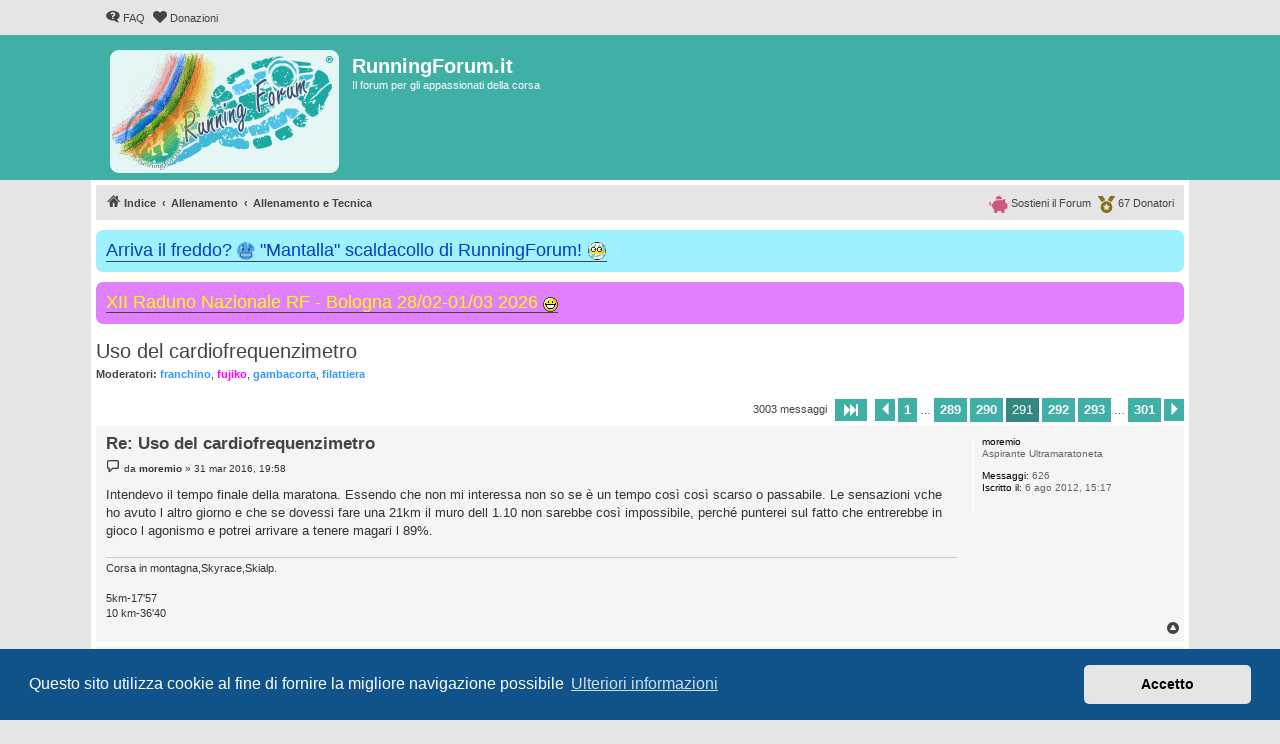

--- FILE ---
content_type: text/html; charset=UTF-8
request_url: https://runningforum.it/viewtopic.php?t=246&start=2900
body_size: 9658
content:
<!DOCTYPE html>
<html dir="ltr" lang="it">
<head>
<meta charset="utf-8" />
<meta http-equiv="X-UA-Compatible" content="IE=edge">
<meta name="viewport" content="width=device-width, initial-scale=1" />


<title>Uso del cardiofrequenzimetro - Pagina 291 - RunningForum.it</title>


	<link rel="canonical" href="https://runningforum.it/viewtopic.php?t=246&amp;start=2900">

<!--
	phpBB style name: proflat
	Based on style:   prosilver (this is the default phpBB3 style)
	Original author:  Tom Beddard ( http://www.subBlue.com/ )
	Modified by:      Mazeltof ( https://www.mazeland.fr/ )
-->

<link href="./assets/css/font-awesome.min.css?assets_version=935" rel="stylesheet">
<link href="./styles/prosilver/theme/stylesheet.css?assets_version=935" rel="stylesheet">
<link href="./styles/proflat_teal/theme/style_proflat.css?assets_version=935" rel="stylesheet">
<link href="./styles/proflat_teal/theme/color_proflat.css?assets_version=935" rel="stylesheet">



	<link href="./assets/cookieconsent/cookieconsent.min.css?assets_version=935" rel="stylesheet">

<!--[if lte IE 9]>
	<link href="./styles/proflat_teal/theme/tweaks.css?assets_version=935" rel="stylesheet">
<![endif]-->

<meta name="description" content="Visto l'interesse che c'è relativamente all'utilizzo del cardio, apro questo post, in cui posterò dei dati reali, utilizzando me stesso come cavia, lo scopo…">
<script type="application/ld+json">
{"@context":"https://schema.org","@type":"DiscussionForumPosting","url":"https://runningforum.it/viewtopic.php?t=246&amp;start=2900","headline":"Uso del cardiofrequenzimetro - Pagina 291","description":"Visto l'interesse che c'\u00e8 relativamente all'utilizzo del cardio, apro questo post, in cui poster\u00f2 dei dati reali, utilizzando me stesso come cavia, lo scopo\u2026","text":"Visto l'interesse che c'\u00e8 relativamente all'utilizzo del cardio, apro questo post, in cui poster\u00f2 dei dati reali, utilizzando me stesso come cavia, lo scopo\u2026","image":"https://runningforum.it/images/logoRF.png","author":{"@type":"Person","name":"mauri1965","url":"https://runningforum.it/memberlist.php?mode=viewprofile&u=20"},"datePublished":"2007-11-13T17:12:36+00:00","articleSection":"Allenamento e Tecnica","publisher":{"@type":"Organization","name":"RunningForum.it","url":"https://runningforum.it","logo":{"@type":"ImageObject","url":"https://runningforum.it/images/logoRF.png"}}}
</script>
<style type="text/css">
    .mention {
        color: #009688;
    }
</style>

<link href="./ext/paul999/mention/styles/all/theme/mention.css?assets_version=935" rel="stylesheet" media="screen">
<link href="./ext/phpbb/boardannouncements/styles/all/theme/boardannouncements.css?assets_version=935" rel="stylesheet" media="screen">


					<!-- Global site tag (gtag.js) - Google Analytics -->
		<script async src="https://www.googletagmanager.com/gtag/js?id=UA-158670445-1"></script>
		<script>
			window.dataLayer = window.dataLayer || [];
			function gtag(){dataLayer.push(arguments);}
			gtag('js', new Date());

			gtag('config', 'UA-158670445-1', {'anonymize_ip': true,});
		</script>
	<link rel="apple-touch-icon" sizes="180x180" href="/apple-touch-icon.png">
<link rel="icon" type="image/png" sizes="32x32" href="/favicon-32x32.png">
<link rel="icon" type="image/png" sizes="16x16" href="/favicon-16x16.png">
<link rel="manifest" href="/site.webmanifest">
<link rel="mask-icon" href="/safari-pinned-tab.svg" color="#5bbad5">
<meta name="msapplication-TileColor" content="#da532c">
<meta name="theme-color" content="#1da9a3">

</head>
<body id="phpbb" class="nojs notouch section-viewtopic ltr ">


	<a id="top" class="top-anchor" accesskey="t"></a>
	<div id="page-header">
		<div class="navbar" role="navigation">
	<div class="navbar-container">
	<div class="inner">

	<ul id="nav-main" class="nav-main linklist" role="menubar">

		<li id="quick-links" class="quick-links dropdown-container responsive-menu hidden" data-skip-responsive="true">
			<a href="#" class="dropdown-trigger">
				<i class="icon fa-bars fa-fw" aria-hidden="true"></i><span>Collegamenti Rapidi</span>
			</a>
			<div class="dropdown">
				<div class="pointer"><div class="pointer-inner"></div></div>
				<ul class="dropdown-contents" role="menu">
					
					
										<li class="separator"></li>

									</ul>
			</div>
		</li>

				<li data-last-responsive="true">
			<a href="/app.php/help/faq" rel="help" title="FAQ (Domande Frequenti)" role="menuitem">
				<i class="icon fa-question-circle fa-fw" aria-hidden="true"></i><span>FAQ</span>
			</a>
		</li>
								<li data-last-responsive="true">
			<a href="donazioni.php" title="Donazioni" role="menuitem">
				<i class="icon fa-heart fa-fw" aria-hidden="true"></i><span>Donazioni</span>
			</a>
		</li>

		</ul>
	</div>
	</div>
</div>		<div class="headerbar" role="banner">
		<div class="headerbar-container">
					<div class="inner">

			<div id="site-description" class="site-description">
				<a id="logo" class="logo" href="./index.php" title="Indice">
					<span class="site_logo"></span>
				</a>
				<h1>RunningForum.it</h1>
				<p>Il forum per gli appassionati della corsa</p>
				<p class="skiplink"><a href="#start_here">Passa al contenuto</a></p>
			</div>

									
			</div>
					</div>
		</div>
	</div>

<div id="wrap" class="wrap">

				<div class="navbar" role="navigation">
	<div class="inner">

	<ul id="nav-breadcrumbs" class="nav-breadcrumbs linklist navlinks" role="menubar">
				
		
		<li class="breadcrumbs" itemscope itemtype="https://schema.org/BreadcrumbList">

			
							<span class="crumb" itemtype="https://schema.org/ListItem" itemprop="itemListElement" itemscope><a itemprop="item" href="./index.php" accesskey="h" data-navbar-reference="index"><i class="icon fa-home fa-fw"></i><span itemprop="name">Indice</span></a><meta itemprop="position" content="1" /></span>

											
								<span class="crumb" itemtype="https://schema.org/ListItem" itemprop="itemListElement" itemscope data-forum-id="31"><a itemprop="item" href="./viewforum.php?f=31"><span itemprop="name">Allenamento</span></a><meta itemprop="position" content="2" /></span>
															
								<span class="crumb" itemtype="https://schema.org/ListItem" itemprop="itemListElement" itemscope data-forum-id="1"><a itemprop="item" href="./viewforum.php?f=1"><span itemprop="name">Allenamento e Tecnica</span></a><meta itemprop="position" content="3" /></span>
							
					</li>

		
						<li class="rightside nav-donatori">
				<a href="donazioni.php" title="Donatori" role="menuitem"> 
					<img src="/styles/proflat/theme/images/medal-solid.svg" height="17px" width="17px" alt="coccarda" /> <span data-nosnippet>67 Donatori</span>
				</a>
			</li>
		<li class="rightside nav-donatori">
				<a href="donazioni.php" title="Sosteni il Forum" role="menuitem">
					<img src="/styles/proflat/theme/images/piggy-bank-solid.svg" height="17px" width="19.3px" alt="salvadanaio" /> <span data-nosnippet>Sostieni il Forum</span>
				</a>
			</li>
				
		
				
	</ul>
		<ul id="nav-donatori" class="nav-breadcrumbs linklist navlinks nav-donatori">
		<li class="rightside">
				<a href="viewtopic.php?t=46759" title="Donatori" role="menuitem">
					<img src="/styles/proflat/theme/images/medal-solid.svg" height="17px" width="17px" alt="coccarda" /> <span>67 Donatori</span>
				</a>
			</li>
		<li class="rightside">
				<a href="viewtopic.php?t=46759" title="Sostieni il Forum" role="menuitem">
					<img src="/styles/proflat/theme/images/piggy-bank-solid.svg" height="17px" width="19.3px" alt="salvadanaio" /> <span>Sostieni il Forum</span>
				</a>
			</li>
	</ul>
		</div>
</div>

	
	<a id="start_here" class="anchor"></a>
	<div id="page-body" class="page-body" role="main">

		
					<div id="phpbb_announcement_3" class="phpbb_announcement" style="background-color:#9ef2ff">
					<a href="/app.php/boardannouncements/close/3?hash=70436d15" data-ajax="close_announcement" data-overlay="false" class="close" title="Chiudi annuncio">
				<i class="icon fa-fw fa-times"></i>
			</a>
				<div><span style="font-size:150%;line-height:116%"><a href="https://runningforum.it/viewtopic.php?t=56771" class="postlink"><span style="color:#0040BF">Arriva il freddo? <img alt="🥶" class="emoji smilies" draggable="false" src="//cdn.jsdelivr.net/gh/twitter/twemoji@latest/assets/svg/1f976.svg"> "Mantalla" scaldacollo di RunningForum! <img src="https://runningforum.it/images/mantalla_rf.png" class="postimage" alt="Immagine"></span></a></span></div>
	</div>
	<div id="phpbb_announcement_4" class="phpbb_announcement" style="background-color:#e07fff">
					<a href="/app.php/boardannouncements/close/4?hash=70436d15" data-ajax="close_announcement" data-overlay="false" class="close" title="Chiudi annuncio">
				<i class="icon fa-fw fa-times"></i>
			</a>
				<div><span style="font-size:150%;line-height:116%"><a href="https://runningforum.it/viewtopic.php?t=66028" class="postlink"><span style="color:#FFFF00"> XII Raduno Nazionale RF - Bologna 28/02-01/03 2026 <img class="smilies" src="./images/smilies/icon_biggrin.gif" width="15" height="15" alt=":)" title="smile"></span></a></span></div>
	</div>


<h2 class="topic-title"><a href="./viewtopic.php?t=246&amp;start=2900">Uso del cardiofrequenzimetro</a></h2>
<!-- NOTE: remove the style="display: none" when you want to have the forum description on the topic body -->
<div style="display: none !important;">Consigli, suggerimenti, discussioni generiche<br /></div>
<p>
	<strong>Moderatori:</strong> <span style="color: #3399FF;" class="username-coloured">franchino</span>, <span style="color: #FF00FF;" class="username-coloured">fujiko</span>, <span style="color: #3399FF;" class="username-coloured">gambacorta</span>, <span style="color: #3399FF;" class="username-coloured">filattiera</span>
</p>


<div class="action-bar bar-top">
	
	
			
	
			<div class="pagination">
			3003 messaggi
							<ul>
	<li class="dropdown-container dropdown-button-control dropdown-page-jump page-jump">
		<a class="button button-icon-only dropdown-trigger" href="#" title="Clicca per andare alla pagina…" role="button"><i class="icon fa-level-down fa-rotate-270" aria-hidden="true"></i><span class="sr-only">Pagina <strong>291</strong> di <strong>301</strong></span></a>
		<div class="dropdown">
			<div class="pointer"><div class="pointer-inner"></div></div>
			<ul class="dropdown-contents">
				<li>Vai alla pagina:</li>
				<li class="page-jump-form">
					<input type="number" name="page-number" min="1" max="999999" title="Inserisci il numero della pagina a cui vuoi andare." class="inputbox tiny" data-per-page="10" data-base-url=".&#x2F;viewtopic.php&#x3F;t&#x3D;246" data-start-name="start" />
					<input class="button2" value="Vai" type="button" />
				</li>
			</ul>
		</div>
	</li>
			<li class="arrow previous"><a class="button button-icon-only" href="./viewtopic.php?t=246&amp;start=2890" rel="prev" role="button"><i class="icon fa-chevron-left fa-fw" aria-hidden="true"></i><span class="sr-only">Precedente</span></a></li>
				<li><a class="button" href="./viewtopic.php?t=246" role="button">1</a></li>
			<li class="ellipsis" role="separator"><span>…</span></li>
				<li><a class="button" href="./viewtopic.php?t=246&amp;start=2880" role="button">289</a></li>
				<li><a class="button" href="./viewtopic.php?t=246&amp;start=2890" role="button">290</a></li>
			<li class="active"><span>291</span></li>
				<li><a class="button" href="./viewtopic.php?t=246&amp;start=2910" role="button">292</a></li>
				<li><a class="button" href="./viewtopic.php?t=246&amp;start=2920" role="button">293</a></li>
			<li class="ellipsis" role="separator"><span>…</span></li>
				<li><a class="button" href="./viewtopic.php?t=246&amp;start=3000" role="button">301</a></li>
				<li class="arrow next"><a class="button button-icon-only" href="./viewtopic.php?t=246&amp;start=2910" rel="next" role="button"><i class="icon fa-chevron-right fa-fw" aria-hidden="true"></i><span class="sr-only">Prossimo</span></a></li>
	</ul>
					</div>
		</div>




			<div id="p1749010" class="post has-profile bg2">
		<div class="inner">
				<dl class="postprofile" id="profile1749010">
			<dt class="has-profile-rank no-avatar">
				<div class="avatar-container">
																			</div>
								<strong><span class="username">moremio</span></strong>				
								
							</dt>

						<dd class="profile-rank">Aspirante Ultramaratoneta</dd>			
		<dd class="profile-posts"><strong>Messaggi:</strong> 626</dd>		<dd class="profile-joined"><strong>Iscritto il:</strong> 6 ago 2012, 15:17</dd>		
		
						
						
		</dl>

		<div class="postbody">
						<div id="post_content1749010">

					<h3 class="first">
						<a href="./viewtopic.php?p=1749010#p1749010">Re: Uso del cardiofrequenzimetro</a>
		</h3>

								
						<p class="author">
									<span><i class="icon fa-file fa-fw icon-lightgray icon-md" aria-hidden="true"></i><span class="sr-only">Messaggio</span></span>
								<span class="responsive-hide">da <strong><span class="username">moremio</span></strong> &raquo; </span><time datetime="2016-03-31T17:58:39+00:00">31 mar 2016, 19:58</time>
			</p>
			
			
			
			
			<div class="content">Intendevo il tempo finale della maratona. Essendo che non mi interessa non so se è un tempo così così scarso o passabile. Le sensazioni vche ho avuto l altro giorno e che se dovessi fare una 21km il muro dell 1.10 non sarebbe così impossibile, perché punterei sul fatto che entrerebbe in gioco l agonismo e potrei arrivare a tenere magari l 89%.</div>

			
			
									
						
							<div id="sig1749010" class="signature">Corsa in montagna,Skyrace,Skialp.<br>
<br>
5km-17'57<br>
10 km-36'40</div>			
						</div>

		</div>

				<div class="back2top">
						<a href="#top" class="top" title="Top">
				<i class="icon fa-chevron-circle-up fa-fw icon-gray" aria-hidden="true"></i>
				<span class="sr-only">Top</span>
			</a>
					</div>
		
		</div>
	</div>

				<div id="p1749021" class="post has-profile bg1">
		<div class="inner">
				<dl class="postprofile" id="profile1749021">
			<dt class="has-profile-rank has-avatar">
				<div class="avatar-container">
																<span class="avatar"><img class="avatar" src="./download/file.php?avatar=6144_1422692764.jpg" width="100" height="91" alt="Avatar utente" /></span>														</div>
								<strong><span class="username">Heavyrunner72</span></strong>				
								
							</dt>

						<dd class="profile-rank">Guru</dd>			
		<dd class="profile-posts"><strong>Messaggi:</strong> 2810</dd>		<dd class="profile-joined"><strong>Iscritto il:</strong> 18 ott 2011, 6:54</dd>		
		
											<dd class="profile-custom-field profile-phpbb_location"><strong>Località:</strong> Mirandola</dd>							
						
		</dl>

		<div class="postbody">
						<div id="post_content1749021">

					<h3 >
						<a href="./viewtopic.php?p=1749021#p1749021">Re: Uso del cardiofrequenzimetro</a>
		</h3>

								
						<p class="author">
									<span><i class="icon fa-file fa-fw icon-lightgray icon-md" aria-hidden="true"></i><span class="sr-only">Messaggio</span></span>
								<span class="responsive-hide">da <strong><span class="username">Heavyrunner72</span></strong> &raquo; </span><time datetime="2016-03-31T18:21:48+00:00">31 mar 2016, 20:21</time>
			</p>
			
			
			
			
			<div class="content">Senti anche altri pareri,ma un differenziale di 12" fra mezza e maratona é un bell'andare. . .</div>

			
			
									
						
							<div id="sig1749021" class="signature">"Ci sono persone che sanno tutto,ed è tutto quello che sanno" (O.Wilde)<br>
PB 42k    3.25'46" (Reggio Emilia 2015)<br>
PB 21k    1.35'22" (Correggio 2015)</div>			
						</div>

		</div>

				<div class="back2top">
						<a href="#top" class="top" title="Top">
				<i class="icon fa-chevron-circle-up fa-fw icon-gray" aria-hidden="true"></i>
				<span class="sr-only">Top</span>
			</a>
					</div>
		
		</div>
	</div>

				<div id="p1749176" class="post has-profile bg2">
		<div class="inner">
				<dl class="postprofile" id="profile1749176">
			<dt class="has-profile-rank no-avatar">
				<div class="avatar-container">
																			</div>
								<strong><span class="username">migliocri</span></strong>				
								
							</dt>

						<dd class="profile-rank">Guru</dd>			
		<dd class="profile-posts"><strong>Messaggi:</strong> 2172</dd>		<dd class="profile-joined"><strong>Iscritto il:</strong> 4 giu 2014, 10:00</dd>		
		
						
						
		</dl>

		<div class="postbody">
						<div id="post_content1749176">

					<h3 >
						<a href="./viewtopic.php?p=1749176#p1749176">Re: Uso del cardiofrequenzimetro</a>
		</h3>

								
						<p class="author">
									<span><i class="icon fa-file fa-fw icon-lightgray icon-md" aria-hidden="true"></i><span class="sr-only">Messaggio</span></span>
								<span class="responsive-hide">da <strong><span class="username">migliocri</span></strong> &raquo; </span><time datetime="2016-03-31T21:00:23+00:00">31 mar 2016, 23:00</time>
			</p>
			
			
			
			
			<div class="content">2h35 un buon tempo??!!! L'anno scorso la maratona di ferrara è stata vinta attorno a 2h30'... Non è buono... Certe le vinceresti proprio[emoji2][emoji2]<br>
Mamma mia se viaggi...</div>

			
			
									
						
										
						</div>

		</div>

				<div class="back2top">
						<a href="#top" class="top" title="Top">
				<i class="icon fa-chevron-circle-up fa-fw icon-gray" aria-hidden="true"></i>
				<span class="sr-only">Top</span>
			</a>
					</div>
		
		</div>
	</div>

				<div id="p1749322" class="post has-profile bg1">
		<div class="inner">
				<dl class="postprofile" id="profile1749322">
			<dt class="has-profile-rank has-avatar">
				<div class="avatar-container">
																<span class="avatar"><img class="avatar" src="./download/file.php?avatar=15677_1417075284.jpg" width="100" height="100" alt="Avatar utente" /></span>														</div>
								<strong><span class="username">zeromaratone</span></strong>				
								
							</dt>

						<dd class="profile-rank">Top Runner</dd>			
		<dd class="profile-posts"><strong>Messaggi:</strong> 5448</dd>		<dd class="profile-joined"><strong>Iscritto il:</strong> 17 mar 2014, 9:17</dd>		
		
											<dd class="profile-custom-field profile-phpbb_location"><strong>Località:</strong> Torino</dd>							
						
		</dl>

		<div class="postbody">
						<div id="post_content1749322">

					<h3 >
						<a href="./viewtopic.php?p=1749322#p1749322">Re: Uso del cardiofrequenzimetro</a>
		</h3>

								
						<p class="author">
									<span><i class="icon fa-file fa-fw icon-lightgray icon-md" aria-hidden="true"></i><span class="sr-only">Messaggio</span></span>
								<span class="responsive-hide">da <strong><span class="username">zeromaratone</span></strong> &raquo; </span><time datetime="2016-04-01T06:25:16+00:00">1 apr 2016, 8:25</time>
			</p>
			
			
			
			
			<div class="content">Ragazzi, ma moremio non ha per ora neanche corso una mezza .. lo facciamo già vincitore di maratona ?  <img class="smilies" src="./images/smilies/oops.gif" width="15" height="17" alt=":oops:" title="oops"></div>

			
			
									
						
							<div id="sig1749322" class="signature">Dal 2014:18 maratone, 6 stars finisher; 2018 100km del Passatore, Ironman70:3<br>
I miei libri: <span style="font-weight:bold">Il Passatore da zero</span> <a href="https://tinyurl.com/er5tzd3z" class="postlink">https://tinyurl.com/er5tzd3z</a> +<span style="font-weight:bold">il mio blog </span> <span style="font-weight:bold">[url]<a href="https://zeromaratone.blogspot.com" class="postlink">https://zeromaratone.blogspot.com</a></span>[/url]</div>			
						</div>

		</div>

				<div class="back2top">
						<a href="#top" class="top" title="Top">
				<i class="icon fa-chevron-circle-up fa-fw icon-gray" aria-hidden="true"></i>
				<span class="sr-only">Top</span>
			</a>
					</div>
		
		</div>
	</div>

				<div id="p1749363" class="post has-profile bg2">
		<div class="inner">
				<dl class="postprofile" id="profile1749363">
			<dt class="has-profile-rank no-avatar">
				<div class="avatar-container">
																			</div>
								<strong><span class="username">moremio</span></strong>				
								
							</dt>

						<dd class="profile-rank">Aspirante Ultramaratoneta</dd>			
		<dd class="profile-posts"><strong>Messaggi:</strong> 626</dd>		<dd class="profile-joined"><strong>Iscritto il:</strong> 6 ago 2012, 15:17</dd>		
		
						
						
		</dl>

		<div class="postbody">
						<div id="post_content1749363">

					<h3 >
						<a href="./viewtopic.php?p=1749363#p1749363">Re: Uso del cardiofrequenzimetro</a>
		</h3>

								
						<p class="author">
									<span><i class="icon fa-file fa-fw icon-lightgray icon-md" aria-hidden="true"></i><span class="sr-only">Messaggio</span></span>
								<span class="responsive-hide">da <strong><span class="username">moremio</span></strong> &raquo; </span><time datetime="2016-04-01T07:02:48+00:00">1 apr 2016, 9:02</time>
			</p>
			
			
			
			
			<div class="content">Sinceramente dubito che ne correrò mai una. Le ginocchia non ne sarebbero felici</div>

			
			
									
						
							<div id="sig1749363" class="signature">Corsa in montagna,Skyrace,Skialp.<br>
<br>
5km-17'57<br>
10 km-36'40</div>			
						</div>

		</div>

				<div class="back2top">
						<a href="#top" class="top" title="Top">
				<i class="icon fa-chevron-circle-up fa-fw icon-gray" aria-hidden="true"></i>
				<span class="sr-only">Top</span>
			</a>
					</div>
		
		</div>
	</div>

				<div id="p1749391" class="post has-profile bg1">
		<div class="inner">
				<dl class="postprofile" id="profile1749391">
			<dt class="has-profile-rank no-avatar">
				<div class="avatar-container">
																			</div>
								<strong><span class="username">migliocri</span></strong>				
								
							</dt>

						<dd class="profile-rank">Guru</dd>			
		<dd class="profile-posts"><strong>Messaggi:</strong> 2172</dd>		<dd class="profile-joined"><strong>Iscritto il:</strong> 4 giu 2014, 10:00</dd>		
		
						
						
		</dl>

		<div class="postbody">
						<div id="post_content1749391">

					<h3 >
						<a href="./viewtopic.php?p=1749391#p1749391">Re: Uso del cardiofrequenzimetro</a>
		</h3>

								
						<p class="author">
									<span><i class="icon fa-file fa-fw icon-lightgray icon-md" aria-hidden="true"></i><span class="sr-only">Messaggio</span></span>
								<span class="responsive-hide">da <strong><span class="username">migliocri</span></strong> &raquo; </span><time datetime="2016-04-01T07:25:34+00:00">1 apr 2016, 9:25</time>
			</p>
			
			
			
			
			<div class="content">zeromaratona, lui chiedeva com'era il tempo... e 2h30' è un OTTIMO tempo...</div>

			
			
									
						
										
						</div>

		</div>

				<div class="back2top">
						<a href="#top" class="top" title="Top">
				<i class="icon fa-chevron-circle-up fa-fw icon-gray" aria-hidden="true"></i>
				<span class="sr-only">Top</span>
			</a>
					</div>
		
		</div>
	</div>

				<div id="p1749768" class="post has-profile bg2">
		<div class="inner">
				<dl class="postprofile" id="profile1749768">
			<dt class="has-profile-rank has-avatar">
				<div class="avatar-container">
																<span class="avatar"><img class="avatar" src="./download/file.php?avatar=6189_1319375871.jpg" width="100" height="100" alt="Avatar utente" /></span>														</div>
								<strong><span class="username">gnr</span></strong>				
								
							</dt>

						<dd class="profile-rank">Top Runner</dd>			
		<dd class="profile-posts"><strong>Messaggi:</strong> 5232</dd>		<dd class="profile-joined"><strong>Iscritto il:</strong> 23 ott 2011, 14:58</dd>		
		
						
						
		</dl>

		<div class="postbody">
						<div id="post_content1749768">

					<h3 >
						<a href="./viewtopic.php?p=1749768#p1749768">Re: Uso del cardiofrequenzimetro</a>
		</h3>

								
						<p class="author">
									<span><i class="icon fa-file fa-fw icon-lightgray icon-md" aria-hidden="true"></i><span class="sr-only">Messaggio</span></span>
								<span class="responsive-hide">da <strong><span class="username">gnr</span></strong> &raquo; </span><time datetime="2016-04-01T12:16:51+00:00">1 apr 2016, 14:16</time>
			</p>
			
			
			
			
			<div class="content"><blockquote><div><cite>moremio ha scritto:</cite>Intendevo il tempo finale della maratona. Essendo che non mi interessa non so se è un tempo così così scarso o passabile. Le sensazioni vche ho avuto l altro giorno e che se dovessi fare una 21km il muro dell 1.10 non sarebbe così impossibile, perché punterei sul fatto che entrerebbe in gioco l agonismo e potrei arrivare a tenere magari l 89%.</div></blockquote>

2h35 per te e' scarso ma sarebbe realistico per un primo tentativo, la maratona e' gia' difficile senza spingersi subito ai propri limiti.<br>
Sicuramente sarebbe piu' sano e logico tentare la mezza ove non ti e' precluso 1h10, ma per fare quel tempo dovresti lavorare sodo sulla resistenza alla velocita'.</div>

			
			
									
						
										
						</div>

		</div>

				<div class="back2top">
						<a href="#top" class="top" title="Top">
				<i class="icon fa-chevron-circle-up fa-fw icon-gray" aria-hidden="true"></i>
				<span class="sr-only">Top</span>
			</a>
					</div>
		
		</div>
	</div>

				<div id="p1749776" class="post has-profile bg1">
		<div class="inner">
				<dl class="postprofile" id="profile1749776">
			<dt class="has-profile-rank has-avatar">
				<div class="avatar-container">
																<span class="avatar"><img class="avatar" src="./download/file.php?avatar=21661_1724338999.jpg" width="64" height="100" alt="Avatar utente" /></span>														</div>
								<strong><span class="username">Stefan</span></strong>				
				<img src="styles/proflat/theme/images/medal-solid.svg" height="17px" width="17px" class="coccarda" alt="Utente donatore" title="Utente donatore" /> Donatore				
							</dt>

						<dd class="profile-rank">Guru</dd>			
		<dd class="profile-posts"><strong>Messaggi:</strong> 2296</dd>		<dd class="profile-joined"><strong>Iscritto il:</strong> 21 set 2015, 22:37</dd>		
		
																							<dd class="profile-custom-field profile-phpbb_location"><strong>Località:</strong> Faenza (RA)</dd>							
						
		</dl>

		<div class="postbody">
						<div id="post_content1749776">

					<h3 >
						<a href="./viewtopic.php?p=1749776#p1749776">Re: Uso del cardiofrequenzimetro</a>
		</h3>

								
						<p class="author">
									<span><i class="icon fa-file fa-fw icon-lightgray icon-md" aria-hidden="true"></i><span class="sr-only">Messaggio</span></span>
								<span class="responsive-hide">da <strong><span class="username">Stefan</span></strong> &raquo; </span><time datetime="2016-04-01T12:23:21+00:00">1 apr 2016, 14:23</time>
			</p>
			
			
			
			
			<div class="content">Si ste parlando di niente... tanto non ha intenzione di farla!  <img class="smilies" src="./images/smilies/oops.gif" width="15" height="17" alt=":oops:" title="oops"></div>

			
			
									
						
							<div id="sig1749776" class="signature">- Marathon 57 - Ultra 21 -<br>
<br>
<span style="font-style:italic">21km</span> <span style="font-weight:bold">1:15:39</span> <span style="font-style:italic">Voltana Half Marathon</span><br>
<span style="font-style:italic">42km</span> <span style="font-weight:bold">2:37:34</span> <span style="font-style:italic">Maratona del Lamone</span><br>
<span style="font-style:italic">50km</span> <span style="font-weight:bold">3:22:33</span> <span style="font-style:italic">50 km di Romagna</span><br>
<span style="font-style:italic">100km</span> <span style="font-weight:bold">8:47:20</span> <span style="font-style:italic">100 km del Passatore</span></div>			
						</div>

		</div>

				<div class="back2top">
						<a href="#top" class="top" title="Top">
				<i class="icon fa-chevron-circle-up fa-fw icon-gray" aria-hidden="true"></i>
				<span class="sr-only">Top</span>
			</a>
					</div>
		
		</div>
	</div>

				<div id="p1749788" class="post has-profile bg2">
		<div class="inner">
				<dl class="postprofile" id="profile1749788">
			<dt class="has-profile-rank has-avatar">
				<div class="avatar-container">
																<span class="avatar"><img class="avatar" src="./download/file.php?avatar=6189_1319375871.jpg" width="100" height="100" alt="Avatar utente" /></span>														</div>
								<strong><span class="username">gnr</span></strong>				
								
							</dt>

						<dd class="profile-rank">Top Runner</dd>			
		<dd class="profile-posts"><strong>Messaggi:</strong> 5232</dd>		<dd class="profile-joined"><strong>Iscritto il:</strong> 23 ott 2011, 14:58</dd>		
		
						
						
		</dl>

		<div class="postbody">
						<div id="post_content1749788">

					<h3 >
						<a href="./viewtopic.php?p=1749788#p1749788">Re: Uso del cardiofrequenzimetro</a>
		</h3>

								
						<p class="author">
									<span><i class="icon fa-file fa-fw icon-lightgray icon-md" aria-hidden="true"></i><span class="sr-only">Messaggio</span></span>
								<span class="responsive-hide">da <strong><span class="username">gnr</span></strong> &raquo; </span><time datetime="2016-04-01T12:32:28+00:00">1 apr 2016, 14:32</time>
			</p>
			
			
			
			
			<div class="content">Ha tutta la vita per provare queste cose, soprattutto la maratona.<br>
E' un modo come un altro per mettere a fuoco i numeri e concetti.</div>

			
			
									
						
										
						</div>

		</div>

				<div class="back2top">
						<a href="#top" class="top" title="Top">
				<i class="icon fa-chevron-circle-up fa-fw icon-gray" aria-hidden="true"></i>
				<span class="sr-only">Top</span>
			</a>
					</div>
		
		</div>
	</div>

				<div id="p1749940" class="post has-profile bg1">
		<div class="inner">
				<dl class="postprofile" id="profile1749940">
			<dt class="has-profile-rank no-avatar">
				<div class="avatar-container">
																			</div>
								<strong><span class="username">adrenalina</span></strong>				
								
							</dt>

						<dd class="profile-rank">Ultramaratoneta</dd>			
		<dd class="profile-posts"><strong>Messaggi:</strong> 1338</dd>		<dd class="profile-joined"><strong>Iscritto il:</strong> 12 nov 2013, 0:12</dd>		
		
						
						
		</dl>

		<div class="postbody">
						<div id="post_content1749940">

					<h3 >
						<a href="./viewtopic.php?p=1749940#p1749940">Re: Uso del cardiofrequenzimetro</a>
		</h3>

								
						<p class="author">
									<span><i class="icon fa-file fa-fw icon-lightgray icon-md" aria-hidden="true"></i><span class="sr-only">Messaggio</span></span>
								<span class="responsive-hide">da <strong><span class="username">adrenalina</span></strong> &raquo; </span><time datetime="2016-04-01T14:39:34+00:00">1 apr 2016, 16:39</time>
			</p>
			
			
			
			
			<div class="content">Sono molto teorici i differenziali mezza-maratona. Figuriamoci 10k-maratona.<br>
Moremio, fai la mezza intanto, beato te che puoi puntare a 70 minuti!</div>

			
			
									
						
							<div id="sig1749940" class="signature"><span style="font-weight:bold">PB 10k</span>:  43'29'' (VolaCiampino 26.3.2017)<br>
<span style="font-weight:bold">PB 21k</span>: 1h41'41'' (RomaOstia 13.3.2016)</div>			
						</div>

		</div>

				<div class="back2top">
						<a href="#top" class="top" title="Top">
				<i class="icon fa-chevron-circle-up fa-fw icon-gray" aria-hidden="true"></i>
				<span class="sr-only">Top</span>
			</a>
					</div>
		
		</div>
	</div>

	

	<div class="action-bar bar-bottom">
	
		
	
	
	
	
			<div class="pagination">
			3003 messaggi
							<ul>
	<li class="dropdown-container dropdown-button-control dropdown-page-jump page-jump">
		<a class="button button-icon-only dropdown-trigger" href="#" title="Clicca per andare alla pagina…" role="button"><i class="icon fa-level-down fa-rotate-270" aria-hidden="true"></i><span class="sr-only">Pagina <strong>291</strong> di <strong>301</strong></span></a>
		<div class="dropdown">
			<div class="pointer"><div class="pointer-inner"></div></div>
			<ul class="dropdown-contents">
				<li>Vai alla pagina:</li>
				<li class="page-jump-form">
					<input type="number" name="page-number" min="1" max="999999" title="Inserisci il numero della pagina a cui vuoi andare." class="inputbox tiny" data-per-page="10" data-base-url=".&#x2F;viewtopic.php&#x3F;t&#x3D;246" data-start-name="start" />
					<input class="button2" value="Vai" type="button" />
				</li>
			</ul>
		</div>
	</li>
			<li class="arrow previous"><a class="button button-icon-only" href="./viewtopic.php?t=246&amp;start=2890" rel="prev" role="button"><i class="icon fa-chevron-left fa-fw" aria-hidden="true"></i><span class="sr-only">Precedente</span></a></li>
				<li><a class="button" href="./viewtopic.php?t=246" role="button">1</a></li>
			<li class="ellipsis" role="separator"><span>…</span></li>
				<li><a class="button" href="./viewtopic.php?t=246&amp;start=2880" role="button">289</a></li>
				<li><a class="button" href="./viewtopic.php?t=246&amp;start=2890" role="button">290</a></li>
			<li class="active"><span>291</span></li>
				<li><a class="button" href="./viewtopic.php?t=246&amp;start=2910" role="button">292</a></li>
				<li><a class="button" href="./viewtopic.php?t=246&amp;start=2920" role="button">293</a></li>
			<li class="ellipsis" role="separator"><span>…</span></li>
				<li><a class="button" href="./viewtopic.php?t=246&amp;start=3000" role="button">301</a></li>
				<li class="arrow next"><a class="button button-icon-only" href="./viewtopic.php?t=246&amp;start=2910" rel="next" role="button"><i class="icon fa-chevron-right fa-fw" aria-hidden="true"></i><span class="sr-only">Prossimo</span></a></li>
	</ul>
					</div>
	</div>


<div class="action-bar actions-jump">
		<p class="jumpbox-return">
		<a href="./viewforum.php?f=1" class="left-box arrow-left" accesskey="r">
			<i class="icon fa-angle-left fa-fw icon-black" aria-hidden="true"></i><span>Torna a “Allenamento e Tecnica”</span>
		</a>
	</p>
	
		<div class="jumpbox dropdown-container dropdown-container-right dropdown-up dropdown-left dropdown-button-control" id="jumpbox">
			<span title="Vai a" class="button button-secondary dropdown-trigger dropdown-select">
				<span>Vai a</span>
				<span class="caret"><i class="icon fa-sort-down fa-fw" aria-hidden="true"></i></span>
			</span>
		<div class="dropdown">
			<div class="pointer"><div class="pointer-inner"></div></div>
			<ul class="dropdown-contents">
																				<li><a href="./viewforum.php?f=36" class="jumpbox-cat-link"> <span> Generale</span></a></li>
																<li><a href="./viewforum.php?f=18" class="jumpbox-sub-link"><span class="spacer"></span> <span>&#8627; &nbsp; Benvenuti!</span></a></li>
																<li><a href="./viewforum.php?f=17" class="jumpbox-sub-link"><span class="spacer"></span> <span>&#8627; &nbsp; News</span></a></li>
																<li><a href="./viewforum.php?f=37" class="jumpbox-sub-link"><span class="spacer"></span> <span>&#8627; &nbsp; Regolamento RunningForum.it</span></a></li>
																<li><a href="./viewforum.php?f=102" class="jumpbox-forum-link"> <span> Finanziamento RunningForum.it</span></a></li>
																<li><a href="./viewforum.php?f=122" class="jumpbox-sub-link"><span class="spacer"></span> <span>&#8627; &nbsp; Donazioni</span></a></li>
																<li><a href="./viewforum.php?f=30" class="jumpbox-cat-link"> <span> Running world</span></a></li>
																<li><a href="./viewforum.php?f=16" class="jumpbox-sub-link"><span class="spacer"></span> <span>&#8627; &nbsp; Storie di Corsa</span></a></li>
																<li><a href="./viewforum.php?f=21" class="jumpbox-sub-link"><span class="spacer"></span> <span>&#8627; &nbsp; I Domandoni di RunningForum.it</span></a></li>
																<li><a href="./viewforum.php?f=39" class="jumpbox-sub-link"><span class="spacer"></span> <span>&#8627; &nbsp; Immagini di Corsa</span></a></li>
																<li><a href="./viewforum.php?f=22" class="jumpbox-sub-link"><span class="spacer"></span> <span>&#8627; &nbsp; Segnala il tuo Percorso</span></a></li>
																<li><a href="./viewforum.php?f=42" class="jumpbox-sub-link"><span class="spacer"></span> <span>&#8627; &nbsp; Compagni di Corsa e di Viaggio</span></a></li>
																<li><a href="./viewforum.php?f=31" class="jumpbox-cat-link"> <span> Allenamento</span></a></li>
																<li><a href="./viewforum.php?f=1" class="jumpbox-sub-link"><span class="spacer"></span> <span>&#8627; &nbsp; Allenamento e Tecnica</span></a></li>
																<li><a href="./viewforum.php?f=72" class="jumpbox-sub-link"><span class="spacer"></span> <span>&#8627; &nbsp; Iniziare a Correre</span></a></li>
																<li><a href="./viewforum.php?f=2" class="jumpbox-sub-link"><span class="spacer"></span> <span>&#8627; &nbsp; Distanze Brevi - Allenamento</span></a></li>
																<li><a href="./viewforum.php?f=73" class="jumpbox-sub-link"><span class="spacer"></span><span class="spacer"></span> <span>&#8627; &nbsp; 400/800/1500/3000 - Allenamento</span></a></li>
																<li><a href="./viewforum.php?f=74" class="jumpbox-sub-link"><span class="spacer"></span><span class="spacer"></span> <span>&#8627; &nbsp; 5000 - Allenamento</span></a></li>
																<li><a href="./viewforum.php?f=71" class="jumpbox-sub-link"><span class="spacer"></span> <span>&#8627; &nbsp; 10.000 metri - Allenamento</span></a></li>
																<li><a href="./viewforum.php?f=76" class="jumpbox-sub-link"><span class="spacer"></span><span class="spacer"></span> <span>&#8627; &nbsp; Correre la prima 10km</span></a></li>
																<li><a href="./viewforum.php?f=77" class="jumpbox-sub-link"><span class="spacer"></span><span class="spacer"></span> <span>&#8627; &nbsp; 10km Sotto 60 minuti</span></a></li>
																<li><a href="./viewforum.php?f=78" class="jumpbox-sub-link"><span class="spacer"></span><span class="spacer"></span> <span>&#8627; &nbsp; 10km Sotto 50 minuti</span></a></li>
																<li><a href="./viewforum.php?f=79" class="jumpbox-sub-link"><span class="spacer"></span><span class="spacer"></span> <span>&#8627; &nbsp; 10km Sotto 40 minuti</span></a></li>
																<li><a href="./viewforum.php?f=80" class="jumpbox-sub-link"><span class="spacer"></span><span class="spacer"></span> <span>&#8627; &nbsp; 10km Sotto 35 minuti</span></a></li>
																<li><a href="./viewforum.php?f=27" class="jumpbox-sub-link"><span class="spacer"></span> <span>&#8627; &nbsp; Mezza Maratona - Allenamento</span></a></li>
																<li><a href="./viewforum.php?f=81" class="jumpbox-sub-link"><span class="spacer"></span><span class="spacer"></span> <span>&#8627; &nbsp; Correre la prima Mezza Maratona</span></a></li>
																<li><a href="./viewforum.php?f=82" class="jumpbox-sub-link"><span class="spacer"></span><span class="spacer"></span> <span>&#8627; &nbsp; Mezza Maratona Sopra 1 ora e 50</span></a></li>
																<li><a href="./viewforum.php?f=83" class="jumpbox-sub-link"><span class="spacer"></span><span class="spacer"></span> <span>&#8627; &nbsp; Mezza Maratona Sotto 1 ora e 50</span></a></li>
																<li><a href="./viewforum.php?f=85" class="jumpbox-sub-link"><span class="spacer"></span><span class="spacer"></span> <span>&#8627; &nbsp; Mezza Maratona Sotto 1 ora e 30</span></a></li>
																<li><a href="./viewforum.php?f=3" class="jumpbox-sub-link"><span class="spacer"></span> <span>&#8627; &nbsp; Maratona - Allenamento</span></a></li>
																<li><a href="./viewforum.php?f=97" class="jumpbox-sub-link"><span class="spacer"></span><span class="spacer"></span> <span>&#8627; &nbsp; Correre la prima Maratona</span></a></li>
																<li><a href="./viewforum.php?f=91" class="jumpbox-sub-link"><span class="spacer"></span><span class="spacer"></span> <span>&#8627; &nbsp; Maratona Sopra 4 ore</span></a></li>
																<li><a href="./viewforum.php?f=92" class="jumpbox-sub-link"><span class="spacer"></span><span class="spacer"></span> <span>&#8627; &nbsp; Maratona Sotto 4 ore</span></a></li>
																<li><a href="./viewforum.php?f=94" class="jumpbox-sub-link"><span class="spacer"></span><span class="spacer"></span> <span>&#8627; &nbsp; Maratona Sotto 3 ore e 30</span></a></li>
																<li><a href="./viewforum.php?f=96" class="jumpbox-sub-link"><span class="spacer"></span><span class="spacer"></span> <span>&#8627; &nbsp; Maratona Sotto 3 ore</span></a></li>
																<li><a href="./viewforum.php?f=4" class="jumpbox-sub-link"><span class="spacer"></span> <span>&#8627; &nbsp; Ultramaratona - Allenamento</span></a></li>
																<li><a href="./viewforum.php?f=98" class="jumpbox-sub-link"><span class="spacer"></span> <span>&#8627; &nbsp; Trail Running - Allenamento</span></a></li>
																<li><a href="./viewforum.php?f=14" class="jumpbox-sub-link"><span class="spacer"></span> <span>&#8627; &nbsp; Potenziamento e Stretching</span></a></li>
																<li><a href="./viewforum.php?f=15" class="jumpbox-sub-link"><span class="spacer"></span> <span>&#8627; &nbsp; Cross Training</span></a></li>
																<li><a href="./viewforum.php?f=119" class="jumpbox-sub-link"><span class="spacer"></span> <span>&#8627; &nbsp; Altri Sport</span></a></li>
																<li><a href="./viewforum.php?f=70" class="jumpbox-cat-link"> <span> Corsa e Salute</span></a></li>
																<li><a href="./viewforum.php?f=5" class="jumpbox-sub-link"><span class="spacer"></span> <span>&#8627; &nbsp; Alimentazione e Integrazione</span></a></li>
																<li><a href="./viewforum.php?f=28" class="jumpbox-sub-link"><span class="spacer"></span> <span>&#8627; &nbsp; Biomeccanica</span></a></li>
																<li><a href="./viewforum.php?f=29" class="jumpbox-sub-link"><span class="spacer"></span> <span>&#8627; &nbsp; Infortuni e Terapie</span></a></li>
																<li><a href="./viewforum.php?f=64" class="jumpbox-sub-link"><span class="spacer"></span> <span>&#8627; &nbsp; Libri e Letteratura</span></a></li>
																<li><a href="./viewforum.php?f=32" class="jumpbox-cat-link"> <span> Gare</span></a></li>
																<li><a href="./viewforum.php?f=118" class="jumpbox-sub-link"><span class="spacer"></span> <span>&#8627; &nbsp; Calendari Gare</span></a></li>
																<li><a href="./viewforum.php?f=25" class="jumpbox-sub-link"><span class="spacer"></span> <span>&#8627; &nbsp; Non Competitive e Tapasciate</span></a></li>
																<li><a href="./viewforum.php?f=6" class="jumpbox-sub-link"><span class="spacer"></span> <span>&#8627; &nbsp; Da 5km a 10 Miglia</span></a></li>
																<li><a href="./viewforum.php?f=7" class="jumpbox-sub-link"><span class="spacer"></span> <span>&#8627; &nbsp; Mezza Maratona</span></a></li>
																<li><a href="./viewforum.php?f=8" class="jumpbox-sub-link"><span class="spacer"></span> <span>&#8627; &nbsp; Maratona</span></a></li>
																<li><a href="./viewforum.php?f=41" class="jumpbox-sub-link"><span class="spacer"></span> <span>&#8627; &nbsp; Altre Distanze Oltre 10 Miglia</span></a></li>
																<li><a href="./viewforum.php?f=9" class="jumpbox-sub-link"><span class="spacer"></span> <span>&#8627; &nbsp; Ultramaratona</span></a></li>
																<li><a href="./viewforum.php?f=10" class="jumpbox-sub-link"><span class="spacer"></span> <span>&#8627; &nbsp; Trail Running (Cross, Corsa in Montagna, Skyrunning, Ecomaratone...)</span></a></li>
																<li><a href="./viewforum.php?f=26" class="jumpbox-sub-link"><span class="spacer"></span> <span>&#8627; &nbsp; (Anche di) Corsa</span></a></li>
																<li><a href="./viewforum.php?f=75" class="jumpbox-sub-link"><span class="spacer"></span><span class="spacer"></span> <span>&#8627; &nbsp; Triathlon</span></a></li>
																<li><a href="./viewforum.php?f=33" class="jumpbox-cat-link"> <span> Scarpe e Accessori</span></a></li>
																<li><a href="./viewforum.php?f=11" class="jumpbox-sub-link"><span class="spacer"></span> <span>&#8627; &nbsp; Scarpe</span></a></li>
																<li><a href="./viewforum.php?f=45" class="jumpbox-sub-link"><span class="spacer"></span><span class="spacer"></span> <span>&#8627; &nbsp; Adidas</span></a></li>
																<li><a href="./viewforum.php?f=114" class="jumpbox-sub-link"><span class="spacer"></span><span class="spacer"></span> <span>&#8627; &nbsp; Altra</span></a></li>
																<li><a href="./viewforum.php?f=46" class="jumpbox-sub-link"><span class="spacer"></span><span class="spacer"></span> <span>&#8627; &nbsp; Asics</span></a></li>
																<li><a href="./viewforum.php?f=47" class="jumpbox-sub-link"><span class="spacer"></span><span class="spacer"></span> <span>&#8627; &nbsp; Brooks</span></a></li>
																<li><a href="./viewforum.php?f=109" class="jumpbox-sub-link"><span class="spacer"></span><span class="spacer"></span> <span>&#8627; &nbsp; Hoka</span></a></li>
																<li><a href="./viewforum.php?f=48" class="jumpbox-sub-link"><span class="spacer"></span><span class="spacer"></span> <span>&#8627; &nbsp; Mizuno</span></a></li>
																<li><a href="./viewforum.php?f=59" class="jumpbox-sub-link"><span class="spacer"></span><span class="spacer"></span> <span>&#8627; &nbsp; New Balance</span></a></li>
																<li><a href="./viewforum.php?f=49" class="jumpbox-sub-link"><span class="spacer"></span><span class="spacer"></span> <span>&#8627; &nbsp; Nike</span></a></li>
																<li><a href="./viewforum.php?f=121" class="jumpbox-sub-link"><span class="spacer"></span><span class="spacer"></span> <span>&#8627; &nbsp; Puma</span></a></li>
																<li><a href="./viewforum.php?f=116" class="jumpbox-sub-link"><span class="spacer"></span><span class="spacer"></span> <span>&#8627; &nbsp; Reebok</span></a></li>
																<li><a href="./viewforum.php?f=50" class="jumpbox-sub-link"><span class="spacer"></span><span class="spacer"></span> <span>&#8627; &nbsp; Saucony</span></a></li>
																<li><a href="./viewforum.php?f=115" class="jumpbox-sub-link"><span class="spacer"></span><span class="spacer"></span> <span>&#8627; &nbsp; Skechers</span></a></li>
																<li><a href="./viewforum.php?f=110" class="jumpbox-sub-link"><span class="spacer"></span><span class="spacer"></span> <span>&#8627; &nbsp; Altre Marche</span></a></li>
																<li><a href="./viewforum.php?f=51" class="jumpbox-sub-link"><span class="spacer"></span><span class="spacer"></span> <span>&#8627; &nbsp; Scarpe da Trail</span></a></li>
																<li><a href="./viewforum.php?f=65" class="jumpbox-sub-link"><span class="spacer"></span><span class="spacer"></span> <span>&#8627; &nbsp; Natural Running</span></a></li>
																<li><a href="./viewforum.php?f=12" class="jumpbox-sub-link"><span class="spacer"></span> <span>&#8627; &nbsp; Abbigliamento Running</span></a></li>
																<li><a href="./viewforum.php?f=13" class="jumpbox-sub-link"><span class="spacer"></span> <span>&#8627; &nbsp; Accessori</span></a></li>
																<li><a href="./viewforum.php?f=120" class="jumpbox-sub-link"><span class="spacer"></span><span class="spacer"></span> <span>&#8627; &nbsp; Apple Watch</span></a></li>
																<li><a href="./viewforum.php?f=117" class="jumpbox-sub-link"><span class="spacer"></span><span class="spacer"></span> <span>&#8627; &nbsp; Coros</span></a></li>
																<li><a href="./viewforum.php?f=60" class="jumpbox-sub-link"><span class="spacer"></span><span class="spacer"></span> <span>&#8627; &nbsp; Garmin</span></a></li>
																<li><a href="./viewforum.php?f=61" class="jumpbox-sub-link"><span class="spacer"></span><span class="spacer"></span> <span>&#8627; &nbsp; Polar</span></a></li>
																<li><a href="./viewforum.php?f=62" class="jumpbox-sub-link"><span class="spacer"></span><span class="spacer"></span> <span>&#8627; &nbsp; Suunto</span></a></li>
																<li><a href="./viewforum.php?f=63" class="jumpbox-sub-link"><span class="spacer"></span><span class="spacer"></span> <span>&#8627; &nbsp; Timex</span></a></li>
																<li><a href="./viewforum.php?f=112" class="jumpbox-sub-link"><span class="spacer"></span><span class="spacer"></span> <span>&#8627; &nbsp; TomTom</span></a></li>
																<li><a href="./viewforum.php?f=34" class="jumpbox-cat-link"> <span> Mercatino</span></a></li>
																<li><a href="./viewforum.php?f=24" class="jumpbox-sub-link"><span class="spacer"></span> <span>&#8627; &nbsp; Mercatino dell'Usato</span></a></li>
																<li><a href="./viewforum.php?f=35" class="jumpbox-cat-link"> <span> Spazio Forum</span></a></li>
																<li><a href="./viewforum.php?f=52" class="jumpbox-sub-link"><span class="spacer"></span> <span>&#8627; &nbsp; Raduni e Ritrovi</span></a></li>
																<li><a href="./viewforum.php?f=19" class="jumpbox-sub-link"><span class="spacer"></span> <span>&#8627; &nbsp; Forum: problemi e proposte riguardo il nostro Forum</span></a></li>
																<li><a href="./viewforum.php?f=20" class="jumpbox-sub-link"><span class="spacer"></span> <span>&#8627; &nbsp; Bar del Forum</span></a></li>
											</ul>
		</div>
	</div>

	</div>




			</div>


</div> <!-- wrap -->

<div id="page-footer" class="page-footer" role="contentinfo">
	<div class="navbar" role="navigation">
<div class="navbar-container" role="navigation">
	<div class="inner">

	<ul id="nav-footer" class="nav-footer linklist" role="menubar">
		<li class="breadcrumbs">
								</li>
				<li class="rightside">Tutti gli orari sono <span title="Europa/Roma">UTC+01:00</span></li>
													</ul>

	</div>
</div>
</div>

	<div class="footerbar">
		<div class="footerbar-container">

			<div class="copyright">
								<p class="footer-row">
					<span class="footer-copyright">Creato da <a href="https://www.phpbb.com/">phpBB</a>&reg; Forum Software &copy; phpBB Limited</span>
				</p>
								<p class="footer-row">
					<span class="footer-copyright">Traduzione Italiana <a href="https://www.phpbb-italia.it">phpBB-Italia.it</a></span>
				</p>
								<p class="footer-row">
					<span class="footer-copyright">Style <a href="http://www.phpbb-fr.com/customise/db/style/proflat/">proflat</a> da &copy; <a href="https://www.mazeland.fr/">Mazeltof</a> 2017</span>
				</p>
				<p class="footer-row">
					<span class="footer-copyright">RunningForum.it è un marchio registrato</span>
				</p>
								<p class="footer-row" role="menu">
					<a class="footer-link" href="./ucp.php?mode=privacy" title="Privacy" role="menuitem">
						<span class="footer-link-text">Privacy</span>
					</a>
					|
					<a class="footer-link" href="./ucp.php?mode=terms" title="Condizioni" role="menuitem">
						<span class="footer-link-text">Condizioni</span>
					</a>
				</p>
											</div>
								<div class="socialinks">
			<ul>
								
				<!-- <li>
					<a href="www.blogger.com" title="Blogger">
						<i class="icon fp-blogger"></i>
					</a>
					</li> -->
				<!-- <li>
					<a href="http://www.dailymotion.com/fr" title="Dailymotion">
						<i class="icon fp-dailymotion"></i>
					</a>
				</li> -->
				<li>
					<a href="https://www.facebook.com/sharer.php?u=https%3A%2F%2Frunningforum.it%2Fviewtopic.php%3Ft%3D246%26amp%3Bstart%3D2900" title="Facebook"  target="_blank">
						<i class="icon fp-facebook"></i>
					</a>
				</li>
				<!-- <li>
					<a href="https://www.flickr.com/" title="Flickr">
						<i class="icon fp-flickr"></i>
					</a>
				</li> -->
				<!-- <li>
					<a href="https://github.com/" title="Github">
						<i class="icon fp-github"></i>
					</a>
				</li> -->
				<!-- <li>
					<a href="https://www.instagram.com/" title="Instagram">
						<i class="icon fp-instagram"></i>
					</a>
				</li> -->
				<!-- <li>
					<a href="http://line.me/fr/" title="Line messenger">
						<i class="icon fp-line"></i>
					</a>
				</li> -->
				<!-- <li>
					<a href="https://fr.linkedin.com/" title="Linked in">
						<i class="icon fp-linkedin"></i>
					</a>
				</li> -->
				<!-- <li>
					<a href="https://myspace.com/" title="Myspace">
						<i class="icon fp-myspace"></i>
					</a>
				</li> -->
				<!-- <li>
					<a href="https://fr.pinterest.com/" title="Pinterest">
						<i class="icon fp-pinterest"></i>
					</a>
				</li> -->
				<!-- <li>
					<a href="https://www.reddit.com/" title="Reddit">
						<i class="icon fp-reddit"></i>
					</a>
				</li> -->
				<!-- <li>
					<a href="https://www.skype.com/fr/" title="Skype">
						<i class="icon fp-skype"></i>
					</a>
				</li> -->
				<!-- <li>
					<a href="https://www.snapchat.com/l/fr-fr/" title="Snapchat">
						<i class="icon fp-snapchat"></i>
					</a>
				</li> -->
				<!-- <li>
					<a href="https://soundcloud.com/" title="Soundcloud">
						<i class="icon fp-soundcloud"></i>
					</a>
				</li> -->
				<!-- <li>
					<a href="http://store.steampowered.com/" title="Steam">
						<i class="icon fp-steam"></i>
					</a>
				</li> -->
				<!-- <li>
					<a href="https://www.tumblr.com/" title="Tumblr">
						<i class="icon fp-tumblr"></i>
					</a>
				</li> -->
				<li>
					<a href="https://twitter.com/intent/tweet?text=Uso+del+cardiofrequenzimetro&url=https%3A%2F%2Frunningforum.it%2Fviewtopic.php%3Ft%3D246%26amp%3Bstart%3D2900" title="Twitter"  target="_blank">
						<i class="icon fp-twitter"></i>
					</a>
				</li>
				<!-- <li>
					<a href="https://www.viber.com/fr/" title="Viber">
						<i class="icon fp-viber"></i>
					</a>
				</li> -->
				<li>
					<a href="https://api.whatsapp.com/send?text=Uso+del+cardiofrequenzimetro https%3A%2F%2Frunningforum.it%2Fviewtopic.php%3Ft%3D246%26amp%3Bstart%3D2900" title="Whatsapp"  target="_blank">
						<i class="icon fp-whatsapp"></i>
					</a>
				</li>
				<!-- <li>
					<a href="https://fr.wordpress.com/" title="Wordpress">
						<i class="icon fp-wordpress"></i>
					</a>
				</li> -->
				<!-- <li>
					<a href="https://www.youtube.com/" title="Youtube">
						<i class="icon fp-youtube"></i>
					</a>
				</li> -->
			</ul>
		</div>					</div>
	</div>

	<div id="darkenwrapper" class="darkenwrapper" data-ajax-error-title="Errore AJAX" data-ajax-error-text="Si è verificato un errore durante l’elaborazione della richiesta." data-ajax-error-text-abort="Richiesta utente interrotta" data-ajax-error-text-timeout="La tua richiesta è scaduta; riprova." data-ajax-error-text-parsererror="Si è verificato un errore con la richiesta e il server ha restituito una risposta non valida.">
		<div id="darken" class="darken">&nbsp;</div>
	</div>

	<div id="phpbb_alert" class="phpbb_alert" data-l-err="Errore" data-l-timeout-processing-req="Richiesta scaduta.">
		<a href="#" class="alert_close">
			<i class="icon fa-times-circle fa-fw" aria-hidden="true"></i>
		</a>
		<h3 class="alert_title">&nbsp;</h3><p class="alert_text"></p>
	</div>
	<div id="phpbb_confirm" class="phpbb_alert">
		<a href="#" class="alert_close">
			<i class="icon fa-times-circle fa-fw" aria-hidden="true"></i>
		</a>
		<div class="alert_text"></div>
	</div>
</div>

<div>
	<a id="bottom" class="anchor" accesskey="z"></a>
	</div>

<script src="./assets/javascript/jquery-3.7.1.min.js?assets_version=935"></script>
<script src="./assets/javascript/core.js?assets_version=935"></script>

	<script src="./assets/cookieconsent/cookieconsent.min.js?assets_version=935"></script>
	<script>
		if (typeof window.cookieconsent === "object") {
			window.addEventListener("load", function(){
				window.cookieconsent.initialise({
					"palette": {
						"popup": {
							"background": "#0F538A"
						},
						"button": {
							"background": "#E5E5E5"
						}
					},
					"theme": "classic",
					"content": {
						"message": "Questo\u0020sito\u0020utilizza\u0020cookie\u0020al\u0020fine\u0020di\u0020fornire\u0020la\u0020migliore\u0020navigazione\u0020possibile",
						"dismiss": "Accetto",
						"link": "Ulteriori\u0020informazioni",
						"href": "./ucp.php?mode=privacy"
					}
				});
			});
		}
	</script>


<script src="./ext/phpbb/boardannouncements/styles/all/template/js/boardannouncements.js?assets_version=935"></script>
<script src="./styles/prosilver/template/forum_fn.js?assets_version=935"></script>
<script src="./styles/prosilver/template/ajax.js?assets_version=935"></script>



</body>
</html>
